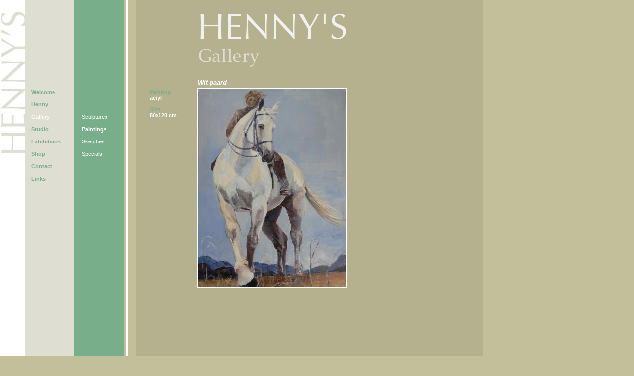

--- FILE ---
content_type: text/html
request_url: http://hennys-sculptures-art.com/painting23.html
body_size: 2238
content:
<!DOCTYPE HTML PUBLIC "-//W3C//DTD HTML 4.01 Transitional//EN" "http://www.w3.org/TR/html4/loose.dtd">
<html>
<link rel="shortcut icon" href="/favicon.ico" >

<head>
<link rel="shortcut icon" href="/favicon.ico" >

<meta http-equiv=Content-Type content="text/html; charset=UTF-8">
<title>painting23</title>
<meta name="viewport" content="width = 1200, minimum-scale = 0.25, maximum-scale = 1.60">
<meta name="CONTENT" content="Henny Kortenoeven, Sculptures &amp; Arts. Bronzen beelden, tekeningen en schilderijen.">
<meta name="DESCRIPTION" content="Henny Kortenoeven, Sculptures &amp; Arts. Bronzen beelden, tekeningen en schilderijen.">
<meta name="KEYWORDS" content="Sculptures, Arts, kunst, expressie, kunstenaar, tekenen, illustrator, beeldhouwen, schilderijen, impressionist, brons, Zweden, reproducties, was, portretten, expositie, gallery, atelier, shop, winkel">
<link rel=stylesheet type="text/css" href="css/gallery.css">
<link rel=stylesheet type="text/css" href="css/painting23.css">
<link rel=stylesheet type="text/css" href="css/webyep_style.css">
<base target="_parent">
<link rel="shortcut icon" href="/favicon.ico" >

<script type="text/javascript">//<![CDATA[

var fwIsNetscape = navigator.appName == 'Netscape';


function FWLHitSwap(layer,name,num)
{
	var image = arguments[num+3];
	if (document.images && image)
	{
		var uselayers = fwIsNetscape && document.layers && layer != '';
		var hld;
		if (uselayers)
			hld = document.layers[layer].document;
		else
			hld = document;
		hld.getElementById(name).src = FWLoad(image);
	}
}


fwLoad = new Object;
function FWLoad(image)
{
	if (!document.images)
		return null;
	if (!fwLoad[image])
	{
		fwLoad[image]=new Image;
		fwLoad[image].src=image;
	}
	return fwLoad[image].src;
}

function FWPreload()
{
	FWLoad("Resources/witpaard1.jpeg");
	FWLoad("Resources/anita02.jpg");
	FWLoad("Resources/anita03.jpg");
	FWLoad("Resources/anita04.jpg");
}
//]]></script><style type="text/css"><!--a.item5b1:link  { text-decoration: none; color:#79AE8B }
a.item5b1:visited  { text-decoration: none; color:#79AE8B }
a.item5b1:hover  { text-decoration: none; color:#DBD588 }
a.item5b1:active  { text-decoration: none; color:#79AE8B }
a.item5a2a:link  { text-decoration: none; color:#79AE8B }
a.item5a2a:visited  { text-decoration: none; color:#79AE8B }
a.item5a2a:hover  { text-decoration: none; color:#9E88AD }
a.item5a2a:active  { text-decoration: none; color:#79AE8B }
a.item5a1b1:link  { text-decoration: none; color:#FFFFFF }
a.item5a1b1:visited  { text-decoration: none; color:#FFFFFF }
a.item5a1b1:hover  { text-decoration: none; color:#FFFFFF }
a.item5a1b1:active  { text-decoration: none; color:#FFFFFF }
a.item5a1a2b:link  { text-decoration: none; color:#79AE8B }
a.item5a1a2b:visited  { text-decoration: none; color:#79AE8B }
a.item5a1a2b:hover  { text-decoration: none; color:#EB8162 }
a.item5a1a2b:active  { text-decoration: none; color:#79AE8B }
a.item5a1a1b1:link  { text-decoration: none; color:#79AE8B }
a.item5a1a1b1:visited  { text-decoration: none; color:#79AE8B }
a.item5a1a1b1:hover  { text-decoration: none; color:#81A2C0 }
a.item5a1a1b1:active  { text-decoration: none; color:#79AE8B }
a.item5a1a1a2a:link  { text-decoration: none; color:#79AE8B }
a.item5a1a1a2a:visited  { text-decoration: none; color:#79AE8B }
a.item5a1a1a2a:hover  { text-decoration: none; color:#C37798 }
a.item5a1a1a2a:active  { text-decoration: none; color:#79AE8B }
a.item5a1a1a1b1:link  { text-decoration: none; color:#79AE8B }
a.item5a1a1a1b1:visited  { text-decoration: none; color:#79AE8B }
a.item5a1a1a1b1:hover  { text-decoration: none; color:#988476 }
a.item5a1a1a1b1:active  { text-decoration: none; color:#79AE8B }
a.item5a1a1a1a1a:link  { text-decoration: none; color:#79AE8B }
a.item5a1a1a1a1a:visited  { text-decoration: none; color:#79AE8B }
a.item5a1a1a1a1a:hover  { text-decoration: none; color:#468768 }
a.item5a1a1a1a1a:active  { text-decoration: none; color:#79AE8B }
a.item1a2a:link  { text-decoration: none; color:#2BB7EE }
a.item1a2a:visited  { text-decoration: none; color:#2BB7EE }
a.item1a2a:hover  { text-decoration: none; color:#FFFFFF }
a.item1a2a:active  { text-decoration: none; color:#2BB7EE }
a.item5a3a:link  { text-decoration: none; color:#FFFFFF }
a.item5a3a:visited  { text-decoration: none; color:#FFFFFF }
a.item5a3a:hover  { text-decoration: none; color:#DBD588 }
a.item5a3a:active  { text-decoration: none; color:#FFFFFF }
a.item5a1c1:link  { text-decoration: none; color:#FFFFFF }
a.item5a1c1:visited  { text-decoration: none; color:#FFFFFF }
a.item5a1c1:hover  { text-decoration: none; color:#DBD588 }
a.item5a1c1:active  { text-decoration: none; color:#FFFFFF }
a.item5a1a2a:link  { text-decoration: none; color:#FFFFFF }
a.item5a1a2a:visited  { text-decoration: none; color:#FFFFFF }
a.item5a1a2a:hover  { text-decoration: none; color:#DBD588 }
a.item5a1a2a:active  { text-decoration: none; color:#FFFFFF }
a.item5a1a2a1:link  { text-decoration: none; color:#FFFFFF }
a.item5a1a2a1:visited  { text-decoration: none; color:#FFFFFF }
a.item5a1a2a1:hover  { text-decoration: none; color:#DBD588 }
a.item5a1a2a1:active  { text-decoration: none; color:#FFFFFF }
--></style></head>
<body onload="FWPreload()">
<div id="PageDiv">
	<table border=0 cellspacing=0 cellpadding=0 width=251>
		<colgroup>
			<col width=150>
			<col width=100>
			<col width=1>
		</colgroup>
		<tr valign=top>
			<td height=1000></td>
			<td height=1000><img src="Resources/item2a2ac.gif" border=0 width=100 height=1000 alt="item2a2a1" style="float:left"></td>
			<td height=1000></td>
		</tr>
		<tr class="f-sp">
			<td><img src="Resources/_clear.gif" border=0 width=150 height=1 alt="" style="float:left"></td>
			<td><img src="Resources/_clear.gif" border=0 width=100 height=1 alt="" style="float:left"></td>
			<td height=1><img src="Resources/_clear.gif" border=0 width=1 height=1 alt="" style="float:left"></td>
		</tr>
	</table>
	<div id="item1a1"><img src="Resources/item1aj.gif" border=0 width=700 height=1000 alt="item1a1" style="float:left">
	</div>
	<div id="witpaard"><img src="Resources/witpaard1.jpeg" border=0 width=304 height=404 alt="Vatten fröjd" style="float:left" id="img1">
	</div>
	<div id="name1a" class="f-ms"><img src="Resources/name1.jpeg" border=0 width=50 height=1000 alt="name1a" style="float:left">
	</div>
	<div id="saa1a" class="f-ms"><img src="Resources/saa1.jpeg" border=0 width=100 height=1000 alt="saa1a" style="float:left">
	</div>
	<div id="item4a1a" class="f-ms"><img src="Resources/item4a.gif" border=0 width=3 height=1000 alt="" style="float:left">
	</div>
	<div id="item3a2" class="f-ms"><div id="item5b1" class="f-ms"><p class="f-fp f-lp"><span class="style6"><a href="index.html" class="item5b1"><strong>Welcome</strong></a></span></p>
		</div>
		<div id="item5a2a" class="f-ms"><p class="f-fp f-lp"><span class="style12"><a href="henny.html" class="item5a2a"><strong>Henny</strong></a></span></p>
		</div>
		<div id="item5a1b1" class="f-ms"><p class="f-fp f-lp"><span class="style12"><a href="gallery-sculptures.html" class="item5a1b1"><strong>Gallery</strong></a></span></p>
		</div>
		<div id="item5a1a2b" class="f-ms"><p class="f-fp f-lp"><span class="style18"><a href="studio.html" class="item5a1a2b"><strong>Studio</strong></a></span></p>
		</div>
		<div id="item5a1a1b1" class="f-ms"><p class="f-fp f-lp"><span class="style18"><a href="exhibitions.php" class="item5a1a1b1"><strong>Exhibitions</strong></a></span></p>
		</div>
		<div id="item5a1a1a2a" class="f-ms"><p class="f-fp f-lp"><span class="style18"><a href="shop.php" class="item5a1a1a2a"><strong>Shop</strong></a></span></p>
		</div>
		<div id="item5a1a1a1b1" class="f-ms"><p class="f-fp f-lp"><span class="style18"><strong><a href="contact.html" class="item5a1a1a1b1">Contact</a></strong></span></p>
		</div>
		<div id="item5a1a1a1a1a" class="f-ms"><p class="f-fp f-lp"><span class="style18"><a href="links.html" class="item5a1a1a1a1a"><strong>Links</strong></a></span></p>
		</div>
	</div>
	<div id="item1a2a" class="f-ms"><p class="f-fp f-lp"><span class="style3"><span class="style15">© Made in Sweden by</span> </span><a href="http://www.just-in-case.se" target="_blank" class="item1a2a"><span class="style3">JUST IN CASE</span></a></p>
	</div>
	<div id="item1a" class="f-ms"><img src="Resources/item1a3.gif" border=0 width=123 height=37 alt="Gallery" style="position:relative; left:1px; top:-1px; float:left">
	</div>
	<div id="item2a"><img src="Resources/item2a3.gif" border=0 width=295 height=53 alt="HENNY'S" style="position:relative; left:6px; float:left">
	</div>
	<div id="item1b1"><p class="f-fp f-lp"><span class="style17"><em><span class="style16"><strong><span class="style19">Wit paard</span></strong></span></em></span></p>
	</div>
	<div id="item3" class="contact"><p class="f-fp"><em><span class="style37">Painting</span></em><br>acryl</p>
		<p class="f-lp"><em><span class="style37">Size</span></em><br>80x120 cm</p>
	</div>
	<div id="item3a1"><div id="item5a3a"><p class="f-fp f-lp"><span class="style6"><a href="gallery-sculptures.html" class="item5a3a">Sculptures</a></span></p>
		</div>
		<div id="item5a1c1"><p class="f-fp f-lp"><span class="style12"><a href="gallery-painting.html" class="item5a1c1"><strong>Paintings</strong></a></span></p>
		</div>
		<div id="item5a1a2a"><p class="f-fp f-lp"><span class="style12"><a href="gallery-sketches.html" class="item5a1a2a">Sketches</a></span></p>
		</div>
		<div id="item5a1a2a1"><p class="f-fp f-lp"><span class="style12"><a href="gallery-specials.html" class="item5a1a2a1">Specials</a></span></p>
		</div>
	</div>
</div>
<script type="text/javascript">//<![CDATA[
function FWImage_Indigo(chain,msg)
{
	if (chain==1)
		FWLHitSwap('witpaard','img1',msg,'Resources/witpaard1.jpeg','Resources/anita02.jpg');
	if (chain==2)
		FWLHitSwap('witpaard','img1',msg,'Resources/witpaard1.jpeg','Resources/anita03.jpg');
	if (chain==3)
		FWLHitSwap('witpaard','img1',msg,'Resources/witpaard1.jpeg','Resources/anita04.jpg');
}
window.FT_Indigo=new Object;
window.FT_Indigo['0']=FWImage_Indigo;
//]]></script></body>
</html>


--- FILE ---
content_type: text/css
request_url: http://hennys-sculptures-art.com/css/gallery.css
body_size: 439
content:
#item1a1.f-ms { position:absolute; left:275px; top:0px; width:700px; height:1000px; z-index:1 }
#name1a.f-ms { position:absolute; left:0px; top:0px; width:50px; height:1000px; z-index:2 }
#saa1a.f-ms { position:absolute; left:50px; top:0px; width:100px; height:1000px; z-index:3 }
#item4a1a.f-ms { position:absolute; left:255px; top:0px; width:3px; height:1000px; z-index:4 }
#item3a2.f-ms { position:absolute; left:63px; top:180px; width:75px; height:200px; z-index:5; overflow:visible }
#item5b1.f-ms { position:absolute; left:0px; top:0px; width:75px; height:25px; z-index:1; overflow:visible }
#item5a2a.f-ms { position:absolute; left:0px; top:25px; width:75px; height:25px; z-index:2; overflow:visible }
#item5a1b1.f-ms { position:absolute; left:0px; top:50px; width:75px; height:25px; z-index:3; overflow:visible }
#item5a1a2b.f-ms { position:absolute; left:0px; top:75px; width:75px; height:25px; z-index:4; overflow:visible }
#item5a1a1b1.f-ms { position:absolute; left:0px; top:100px; width:75px; height:25px; z-index:5; overflow:visible }
#item5a1a1a2a.f-ms { position:absolute; left:0px; top:125px; width:75px; height:25px; z-index:6; overflow:visible }
#item5a1a1a1b1.f-ms { position:absolute; left:0px; top:150px; width:75px; height:25px; z-index:7; overflow:visible }
#item5a1a1a1a1a.f-ms { position:absolute; left:0px; top:175px; width:75px; height:25px; z-index:8; overflow:visible }
#item1a2a.f-ms { position:absolute; left:400px; top:983px; width:297px; height:17px; z-index:6; overflow:visible }
#item3a1a.f-ms { position:absolute; left:165px; top:180px; width:75px; height:200px; z-index:7; overflow:visible }
#item5a3a1.f-ms { position:absolute; left:0px; top:50px; width:75px; height:25px; z-index:1; overflow:visible }
#item5a1c1a.f-ms { position:absolute; left:0px; top:75px; width:75px; height:25px; z-index:2; overflow:visible }
#item5a1a2a2.f-ms { position:absolute; left:0px; top:100px; width:75px; height:25px; z-index:3; overflow:visible }
#item5a1a2a1a.f-ms { position:absolute; left:0px; top:125px; width:75px; height:25px; z-index:4; overflow:visible }
#amazone001a1.f-ms { position:absolute; left:300px; top:206px; width:74px; height:74px; z-index:8 }
#amazone002a.f-ms { position:absolute; left:300px; top:306px; width:74px; height:74px; z-index:9 }
#amazone003a.f-ms { position:absolute; left:300px; top:406px; width:74px; height:74px; z-index:10 }
#amazone004a.f-ms { position:absolute; left:300px; top:506px; width:74px; height:74px; z-index:11 }
#item1c.f-ms { position:absolute; left:300px; top:180px; width:300px; height:19px; z-index:12; overflow:visible }
#amazone001b.f-ms { position:absolute; left:400px; top:180px; width:554px; height:400px; z-index:13 }
#item1a.f-ms { position:absolute; left:400px; top:99px; width:321px; height:80px; z-index:14 }
#item2a.f-ms { position:absolute; left:399px; top:27px; width:312px; height:153px; z-index:15 }


--- FILE ---
content_type: text/css
request_url: http://hennys-sculptures-art.com/css/painting23.css
body_size: 379
content:
body { margin:0px; background-color:#c3bf9a; height:100% }
html { height:100% }
#PageDiv { position:relative; max-width:1200px; min-height:100% }
#item1a1 { position:absolute; left:275px; top:0px; width:700px; height:1000px; z-index:1 }
#witpaard { position:absolute; left:397px; top:178px; width:304px; height:404px; z-index:2 }
#name1a.f-ms { z-index:3 }
#saa1a.f-ms { z-index:4 }
#item4a1a.f-ms { z-index:5 }
#item3a2.f-ms { z-index:6 }
#item1a2a.f-ms { z-index:7 }
#item1a.f-ms { z-index:8 }
#item2a { position:absolute; left:398px; top:27px; width:312px; height:70px; z-index:9 }
#item1b1 { position:absolute; left:399px; top:159px; width:300px; height:19px; z-index:10; overflow:visible }
#item3 { position:absolute; left:302px; top:180px; width:81px; height:230px; z-index:11; overflow:visible }
#item3a1 { position:absolute; left:165px; top:180px; width:75px; height:200px; z-index:12; overflow:visible }
#item5a3a { position:absolute; left:0px; top:50px; width:75px; height:25px; z-index:1; overflow:visible }
#item5a1c1 { position:absolute; left:0px; top:75px; width:75px; height:25px; z-index:2; overflow:visible }
#item5a1a2a { position:absolute; left:0px; top:100px; width:75px; height:25px; z-index:3; overflow:visible }
#item5a1a2a1 { position:absolute; left:0px; top:125px; width:75px; height:25px; z-index:4; overflow:visible }


--- FILE ---
content_type: text/css
request_url: http://hennys-sculptures-art.com/css/webyep_style.css
body_size: 736
content:
form { margin:0px }
body > form { height:100% }
img { margin:0px; border-style:none }
button { margin:0px; border-style:none; padding:0px; background-color:transparent; vertical-align:top }
table { empty-cells:hide }
.f-sp { font-size:1px; visibility:hidden }
.f-lp { margin-bottom:0px }
.f-fp { margin-top:0px }
em { font-style:italic }
strong { font-weight:bold }
.style5 { font-family:Verdana,Arial,Helvetica,sans-serif; font-weight:bold; font-size:11px }
.style12 { font-family:Verdana,Arial,Helvetica,sans-serif; font-size:11px }
.style18 { color:#b6aa48; font-family:Verdana,Arial,Helvetica,sans-serif; font-size:11px }
.style3 { font-family:Trebuchet MS,Arial,Helvetica,sans-serif; font-size:11px }
.style15 { color:#fff }
.body { color:#fff; font-family:Verdana,Arial,Helvetica,sans-serif; font-weight:bold; font-size:13px; line-height:1.5; text-align:left }
.style11 { font-size:16px }
.style48 { font-size:18px }
.style1 { font-size:14px }
.style19 { font-size:13px }
.style6 { font-family:Verdana,Arial,Helvetica,sans-serif; font-size:11px }
.style47 { color:#fff; font-family:Verdana,Arial,Helvetica,sans-serif; font-weight:bold; font-size:13px }
.style14 { color:#fff }
.style46 { color:#fff; font-family:Verdana,Arial,Helvetica,sans-serif; font-size:11px }
.contact { color:#fff; font-family:Verdana,Arial,Helvetica,sans-serif; font-weight:bold; font-size:11px; text-align:left }
.style32 { color:#fff; font-size:11px }
.style17 { color:#fff; font-family:Verdana,Arial,Helvetica,sans-serif }
.style16 { font-size:12px }
.style37 { color:#79ae8b; font-size:11px }
.italic { color:#fff; font-family:Verdana,Arial,Helvetica,sans-serif; font-style:italic; font-weight:bold; font-size:11px; text-align:left }
.style40 { color:#fff; font-family:Verdana,Arial,Helvetica,sans-serif; font-style:italic; font-weight:bold; font-size:11px }
.style29 { color:#eb8162; font-size:11px }
.style44 { color:#fff; font-family:Verdana,Arial,Helvetica,sans-serif; font-weight:bold; font-size:11px; margin-left:6px; text-indent:0px; text-align:left }
.style45 { color:#fff; font-family:Verdana,Arial,Helvetica,sans-serif; font-weight:bold; font-size:11px; margin-left:6px; text-align:left }
.style27 { color:#fff; font-family:Verdana,Arial,Helvetica,sans-serif; font-weight:bold; font-size:11px }
.style43 { color:#fff; font-family:Verdana,Arial,Helvetica,sans-serif; font-weight:bold; font-size:11px; margin-left:6px; margin-right:6px; text-align:left }
.exhbkop { color:#fff; font-family:Verdana,Arial,Helvetica,sans-serif; font-style:italic; font-weight:bold; font-size:15px; line-height:1.5; text-align:left }
.exhbtekst { color:#fff; font-family:Verdana,Arial,Helvetica,sans-serif; font-weight:bold; font-size:13px; text-align:left }
.visit { color:#fff; font-family:Verdana,Arial,Helvetica,sans-serif; font-weight:bold; font-size:14px; line-height:1.5; text-align:left }
.bijschrift { color:#fff; font-family:Verdana,Arial,Helvetica,sans-serif; font-weight:bold; font-size:11px; text-align:left }
.head { color:#fff; font-family:Verdana,Arial,Helvetica,sans-serif; font-style:italic; font-weight:bold; font-size:14px; line-height:1.5; text-align:left }
.style33 { text-align:center }
.style35 { font-size:12px }
.style31 { color:#c37798; font-size:11px }
.style28 { color:#c37798 }
.style38 { color:#79ae8b; font-size:11px }
.style34 { color:#fff }
.style22 { color:#fff; font-family:Verdana,Arial,Helvetica,sans-serif; font-weight:bold; font-size:13px; line-height:1.2; text-align:left }
.style30 { font-family:Verdana,Arial,Helvetica,sans-serif; font-size:13px }
.style20 { color:#fff; font-family:Verdana,Arial,Helvetica,sans-serif; font-size:13px; line-height:1.2; text-align:left }
.style23 { color:#fff; font-family:Verdana,Arial,Helvetica,sans-serif; font-size:13px; line-height:1.2; text-align:left }
.style24 { color:#fff; font-family:Verdana,Arial,Helvetica,sans-serif; font-size:13px }
.style26 { color:#fff; font-family:Verdana,Arial,Helvetica,sans-serif; font-size:13px }
.style41 { color:#fff; font-family:Verdana,Arial,Helvetica,sans-serif; font-weight:bold; font-size:13px }
.style49 { color:#fff; font-family:Verdana,Arial,Helvetica,sans-serif; font-size:13px; line-height:1.2; text-align:left }
.style39 { color:#000; font-family:Verdana,Arial,Helvetica,sans-serif; font-weight:bold; font-size:13px; line-height:1.2; text-align:left }
.style50 { color:#fff; font-family:Verdana,Arial,Helvetica,sans-serif; font-weight:bold; font-size:13px }
.style54 { color:#6b1511; font-family:Georgia,Palatino,Times,serif; font-size:28px }
.style42 { color:#b691cd; font-family:Georgia,Palatino,Times,serif; font-size:28px }
.style52 { color:#fff; font-family:Georgia,Palatino,Times,serif; font-size:28px }
.bijschriftkop { color:#c37798; font-family:Verdana,Arial,Helvetica,sans-serif; font-style:italic; font-weight:bold; font-size:11px; text-align:left }
.artname { color:#fff; font-family:Verdana,Arial,Helvetica,sans-serif; font-style:italic; font-weight:bold; font-size:13px; line-height:1.5; text-align:left }
